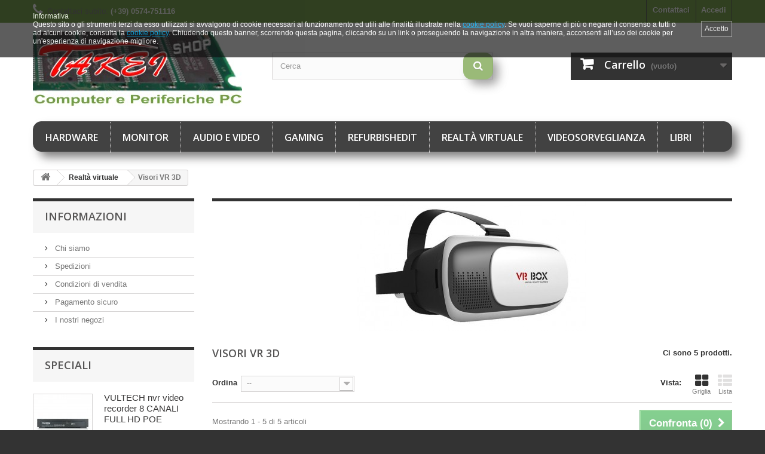

--- FILE ---
content_type: text/html; charset=utf-8
request_url: http://www.takeishop.it/72-visori-vr-3d
body_size: 13039
content:
<!DOCTYPE HTML>
<!--[if lt IE 7]> <html class="no-js lt-ie9 lt-ie8 lt-ie7" lang="it-it"><![endif]-->
<!--[if IE 7]><html class="no-js lt-ie9 lt-ie8 ie7" lang="it-it"><![endif]-->
<!--[if IE 8]><html class="no-js lt-ie9 ie8" lang="it-it"><![endif]-->
<!--[if gt IE 8]> <html class="no-js ie9" lang="it-it"><![endif]-->
<html lang="it-it">
	<head>
		<meta charset="utf-8" />
		<title>Visore VR 3D  - Takei Shop Computer</title>
					<meta name="description" content="Visore VR 3D per realtà virtuale" />
							<meta name="keywords" content="Visore VR,VR 3D,Realtà virtuale,visore per realtà virtuale" />
				<meta name="generator" content="PrestaShop" />
		<meta name="robots" content="index,follow" />
		<meta name="viewport" content="width=device-width, minimum-scale=0.25, maximum-scale=1.6, initial-scale=1.0" />
		<meta name="apple-mobile-web-app-capable" content="yes" />
		<link rel="icon" type="image/vnd.microsoft.icon" href="/img/favicon.ico?1530168325" />
		<link rel="shortcut icon" type="image/x-icon" href="/img/favicon.ico?1530168325" />
														<link rel="stylesheet" href="/themes/default-bootstrap/css/global.css" type="text/css" media="all" />
																<link rel="stylesheet" href="/themes/default-bootstrap/css/autoload/highdpi.css" type="text/css" media="all" />
																<link rel="stylesheet" href="/themes/default-bootstrap/css/autoload/responsive-tables.css" type="text/css" media="all" />
																<link rel="stylesheet" href="/themes/default-bootstrap/css/autoload/uniform.default.css" type="text/css" media="all" />
																<link rel="stylesheet" href="/js/jquery/plugins/fancybox/jquery.fancybox.css" type="text/css" media="all" />
																<link rel="stylesheet" href="/themes/default-bootstrap/css/product_list.css" type="text/css" media="all" />
																<link rel="stylesheet" href="/themes/default-bootstrap/css/category.css" type="text/css" media="all" />
																<link rel="stylesheet" href="/themes/default-bootstrap/css/scenes.css" type="text/css" media="all" />
																<link rel="stylesheet" href="/themes/default-bootstrap/css/modules/blockcart/blockcart.css" type="text/css" media="all" />
																<link rel="stylesheet" href="/js/jquery/plugins/bxslider/jquery.bxslider.css" type="text/css" media="all" />
																<link rel="stylesheet" href="/themes/default-bootstrap/css/modules/blockcategories/blockcategories.css" type="text/css" media="all" />
																<link rel="stylesheet" href="/themes/default-bootstrap/css/modules/blockcurrencies/blockcurrencies.css" type="text/css" media="all" />
																<link rel="stylesheet" href="/themes/default-bootstrap/css/modules/blocklanguages/blocklanguages.css" type="text/css" media="all" />
																<link rel="stylesheet" href="/themes/default-bootstrap/css/modules/blockcontact/blockcontact.css" type="text/css" media="all" />
																<link rel="stylesheet" href="/themes/default-bootstrap/css/modules/blockmyaccountfooter/blockmyaccount.css" type="text/css" media="all" />
																<link rel="stylesheet" href="/themes/default-bootstrap/css/modules/blocknewproducts/blocknewproducts.css" type="text/css" media="all" />
																<link rel="stylesheet" href="/themes/default-bootstrap/css/modules/blocksearch/blocksearch.css" type="text/css" media="all" />
																<link rel="stylesheet" href="/js/jquery/plugins/autocomplete/jquery.autocomplete.css" type="text/css" media="all" />
																<link rel="stylesheet" href="/themes/default-bootstrap/css/modules/blockspecials/blockspecials.css" type="text/css" media="all" />
																<link rel="stylesheet" href="/themes/default-bootstrap/css/modules/blocktags/blocktags.css" type="text/css" media="all" />
																<link rel="stylesheet" href="/themes/default-bootstrap/css/modules/blocktopmenu/css/blocktopmenu.css" type="text/css" media="all" />
																<link rel="stylesheet" href="/themes/default-bootstrap/css/modules/blocktopmenu/css/superfish-modified.css" type="text/css" media="all" />
																<link rel="stylesheet" href="/themes/default-bootstrap/css/modules/blockuserinfo/blockuserinfo.css" type="text/css" media="all" />
																<link rel="stylesheet" href="/themes/default-bootstrap/css/modules/blockviewed/blockviewed.css" type="text/css" media="all" />
																<link rel="stylesheet" href="/themes/default-bootstrap/css/modules/homefeatured/homefeatured.css" type="text/css" media="all" />
																<link rel="stylesheet" href="/modules/themeconfigurator/css/hooks.css" type="text/css" media="all" />
																<link rel="stylesheet" href="/modules/themeconfigurator/css/theme6.css" type="text/css" media="all" />
																<link rel="stylesheet" href="/modules/tnzcookie/views/css/front/tnzcookie.css" type="text/css" media="all" />
														<script type="text/javascript">
var CUSTOMIZE_TEXTFIELD = 1;
var FancyboxI18nClose = 'Chiudi';
var FancyboxI18nNext = 'Successivo';
var FancyboxI18nPrev = 'Precedente';
var ajax_allowed = true;
var ajaxsearch = true;
var baseDir = 'http://www.takeishop.it/';
var baseUri = 'http://www.takeishop.it/';
var blocksearch_type = 'top';
var comparator_max_item = 3;
var comparedProductsIds = [];
var contentOnly = false;
var currency = {"id":1,"name":"Euro","iso_code":"EUR","iso_code_num":"978","sign":"\u20ac","blank":"1","conversion_rate":"1.000000","deleted":"0","format":"2","decimals":"1","active":"1","prefix":"","suffix":" \u20ac","id_shop_list":null,"force_id":false};
var currencyBlank = 1;
var currencyFormat = 2;
var currencyRate = 1;
var currencySign = '€';
var customizationIdMessage = 'Personalizzazione n.';
var delete_txt = 'Elimina';
var displayList = false;
var freeProductTranslation = 'Gratuito!';
var freeShippingTranslation = 'Spedizione gratuita!';
var generated_date = 1769149658;
var hasDeliveryAddress = false;
var highDPI = false;
var id_lang = 1;
var img_dir = 'http://www.takeishop.it/themes/default-bootstrap/img/';
var instantsearch = false;
var isGuest = 0;
var isLogged = 0;
var isMobile = false;
var max_item = 'Non puoi aggiungere più di 3 prodotto/i alla comparazione';
var min_item = 'Si prega di selezionare almeno un prodotto';
var page_name = 'category';
var priceDisplayMethod = 0;
var priceDisplayPrecision = 2;
var quickView = true;
var removingLinkText = 'rimuovi questo prodotto dal mio carrello';
var request = 'http://www.takeishop.it/72-visori-vr-3d';
var roundMode = 2;
var search_url = 'http://www.takeishop.it/ricerca';
var static_token = '8e47b8e5d67474bd9bd329c7480a05e1';
var tnzcookie_accept_scroll = 1;
var tnzcookie_bannersize = 'big';
var tnzcookie_hide_ajax_url = 'http://www.takeishop.it/module/tnzcookie/hide';
var tnzcookie_html = '<html>\r\n    <head>\r\n        <meta charset=\"utf-8\">\r\n        <link rel=\"stylesheet\" href=\"/modules/tnzcookie/views/css/front/iframe.css\" />\r\n        <style>\r\n                        \r\n            a.fancybox {color: #00a8e9;}\r\n            \r\n                                    \r\n            a.fancybox:hover {color: #00cdfb;}\r\n            \r\n                    <\/style>\r\n    <\/head>\r\n    <body>\r\n    <div id=\"wrapper\" class=\"container\">\r\n        <div class=\"tnzcookie_container dark big\">\r\n            <section class=\"row-fluid cookie-notification\">\r\n                <div class=\"containerCentered\">\r\n                    <div class=\"\">\r\n                       <p>Informativa<\/p>\r\n<p>Questo sito o gli strumenti terzi da esso utilizzati si avvalgono di cookie necessari al funzionamento ed utili alle finalità illustrate nella <a class=\"fancybox iubenda\" href=\"https://www.iubenda.com/privacy-policy/42631322/cookie-policy\" target=\"_top\" title=\"Leggi di pi&ugrave;\">cookie policy<\/a>. Se vuoi saperne di più o negare il consenso a tutti o ad alcuni cookie, consulta la <a class=\"fancybox iubenda\" href=\"https://www.iubenda.com/privacy-policy/42631322/cookie-policy\" target=\"_top\" title=\"Leggi di pi&ugrave;\">cookie policy<\/a>. Chiudendo questo banner, scorrendo questa pagina, cliccando su un link o proseguendo la navigazione in altra maniera, acconsenti all’uso dei cookie per un\'esperienza di navigazione migliore.<\/p>\r\n                    <\/div>\r\n                <\/div>\r\n            <\/section>\r\n                            <a id=\"tnzcookieclosebutton\" href=\"#\" class=\"tnzcookie_close text-btn\" title=\"Capito\">\r\n                                            Accetto\r\n                                    <\/a>\r\n                    <\/div>\r\n    <\/div>\r\n    <\/body>\r\n<\/html>\r\n';
var tnzcookie_mainstyle = 'dark';
var tnzcookie_position = 'top';
var tnzcookie_scroll = true;
var toBeDetermined = 'Da determinare';
var token = '469fbac38ef52124a321582b040b1538';
var usingSecureMode = false;
</script>

						<script type="text/javascript" src="/js/jquery/jquery-1.11.0.min.js"></script>
						<script type="text/javascript" src="/js/jquery/jquery-migrate-1.2.1.min.js"></script>
						<script type="text/javascript" src="/js/jquery/plugins/jquery.easing.js"></script>
						<script type="text/javascript" src="/js/tools.js"></script>
						<script type="text/javascript" src="/themes/default-bootstrap/js/global.js"></script>
						<script type="text/javascript" src="/themes/default-bootstrap/js/autoload/10-bootstrap.min.js"></script>
						<script type="text/javascript" src="/themes/default-bootstrap/js/autoload/15-jquery.total-storage.min.js"></script>
						<script type="text/javascript" src="/themes/default-bootstrap/js/autoload/15-jquery.uniform-modified.js"></script>
						<script type="text/javascript" src="/js/jquery/plugins/fancybox/jquery.fancybox.js"></script>
						<script type="text/javascript" src="/themes/default-bootstrap/js/products-comparison.js"></script>
						<script type="text/javascript" src="/themes/default-bootstrap/js/category.js"></script>
						<script type="text/javascript" src="/themes/default-bootstrap/js/modules/blockcart/ajax-cart.js"></script>
						<script type="text/javascript" src="/js/jquery/plugins/jquery.scrollTo.js"></script>
						<script type="text/javascript" src="/js/jquery/plugins/jquery.serialScroll.js"></script>
						<script type="text/javascript" src="/js/jquery/plugins/bxslider/jquery.bxslider.js"></script>
						<script type="text/javascript" src="/themes/default-bootstrap/js/tools/treeManagement.js"></script>
						<script type="text/javascript" src="/js/jquery/plugins/autocomplete/jquery.autocomplete.js"></script>
						<script type="text/javascript" src="/themes/default-bootstrap/js/modules/blocksearch/blocksearch.js"></script>
						<script type="text/javascript" src="/themes/default-bootstrap/js/modules/blocktopmenu/js/hoverIntent.js"></script>
						<script type="text/javascript" src="/themes/default-bootstrap/js/modules/blocktopmenu/js/superfish-modified.js"></script>
						<script type="text/javascript" src="/themes/default-bootstrap/js/modules/blocktopmenu/js/blocktopmenu.js"></script>
						<script type="text/javascript" src="/modules/advancedpopupcreator/views/js/apc_functions_front.js"></script>
						<script type="text/javascript" src="/modules/tnzcookie/views/js/front/tnzcookie.js"></script>
							
<script type="text/javascript">
    var apc_link = "http://www.takeishop.it/module/advancedpopupcreator/popup?getPopup=1";
    var apc_controller = "category";
    var apc_token = "8e47b8e5d67474bd9bd329c7480a05e1";
    var apc_id_product = "0";
    var apc_id_category = "72";
    var apc_id_supplier = "0";
    var apc_id_manufacturer = "0";
    var apc_id_cms = "0";
    var apc_data = '&token=' + apc_token + '&id_product=' + apc_id_product + '&id_category=' + apc_id_category + '&id_supplier=' + apc_id_supplier + '&id_manufacturer=' + apc_id_manufacturer + '&id_cms=' + apc_id_cms + '&responsiveWidth=' + window.innerWidth + '&fromController=' + apc_controller;
</script>

<div id="apc_content"></div>

		<link rel="stylesheet" href="//fonts.googleapis.com/css?family=Open+Sans:300,600&amp;subset=latin,latin-ext" type="text/css" media="all" />
		<!--[if IE 8]>
		<script src="https://oss.maxcdn.com/libs/html5shiv/3.7.0/html5shiv.js"></script>
		<script src="https://oss.maxcdn.com/libs/respond.js/1.3.0/respond.min.js"></script>
		<![endif]-->
	</head>
	<body id="category" class="category category-72 category-visori-vr-3d show-left-column hide-right-column lang_it">
					<div id="page">
			<div class="header-container">
				<header id="header">
																										<div class="nav">
							<div class="container">
								<div class="row">
									<nav><!-- Block user information module NAV  -->
<div class="header_user_info">
			<a class="login" href="http://www.takeishop.it/account" rel="nofollow" title="Accedi al tuo account cliente">
			Accedi
		</a>
	</div>
<!-- /Block usmodule NAV -->
<!-- Block languages module -->
<!-- /Block languages module -->
<div id="contact-link" >
	<a href="http://www.takeishop.it/contattaci" title="Contattaci">Contattaci</a>
</div>
	<span class="shop-phone">
		<i class="icon-phone"></i>Contattaci subito: <strong>(+39) 0574-751116</strong>
	</span>
</nav>
								</div>
							</div>
						</div>
										<div>
						<div class="container">
							<div class="row">
								<div id="header_logo">
									<a href="http://www.takeishop.it/" title="Takei Shop Computer">
										<img class="logo img-responsive" src="http://www.takeishop.it/img/takei-shop-computer-logo-1471948488.jpg" alt="Takei Shop Computer" width="350" height="125"/>
									</a>
								</div>
								<!-- Block search module TOP -->
<div id="search_block_top" class="col-sm-4 clearfix">
	<form id="searchbox" method="get" action="//www.takeishop.it/ricerca" >
		<input type="hidden" name="controller" value="search" />
		<input type="hidden" name="orderby" value="position" />
		<input type="hidden" name="orderway" value="desc" />
		<input class="search_query form-control" type="text" id="search_query_top" name="search_query" placeholder="Cerca" value="" />
		<button type="submit" name="submit_search" class="btn btn-default button-search">
			<span>Cerca</span>
		</button>
	</form>
</div>
<!-- /Block search module TOP --><!-- MODULE Block cart -->
<div class="col-sm-4 clearfix">
	<div class="shopping_cart">
		<a href="http://www.takeishop.it/ordine" title="Vedi il mio carrello" rel="nofollow">
			<b>Carrello</b>
			<span class="ajax_cart_quantity unvisible">0</span>
			<span class="ajax_cart_product_txt unvisible">Prodotto</span>
			<span class="ajax_cart_product_txt_s unvisible">Prodotti</span>
			<span class="ajax_cart_total unvisible">
							</span>
			<span class="ajax_cart_no_product">(vuoto)</span>
					</a>
					<div class="cart_block block exclusive">
				<div class="block_content">
					<!-- block list of products -->
					<div class="cart_block_list">
												<p class="cart_block_no_products">
							Nessun prodotto
						</p>
																		<div class="cart-prices">
							<div class="cart-prices-line first-line">
								<span class="price cart_block_shipping_cost ajax_cart_shipping_cost unvisible">
																			 Da determinare																	</span>
								<span class="unvisible">
									Spedizione
								</span>
							</div>
																					<div class="cart-prices-line last-line">
								<span class="price cart_block_total ajax_block_cart_total">0,00 €</span>
								<span>Totale</span>
							</div>
													</div>
						<p class="cart-buttons">
							<a id="button_order_cart" class="btn btn-default button button-small" href="http://www.takeishop.it/ordine" title="Pagamento" rel="nofollow">
								<span>
									Pagamento<i class="icon-chevron-right right"></i>
								</span>
							</a>
						</p>
					</div>
				</div>
			</div><!-- .cart_block -->
			</div>
</div>

	<div id="layer_cart">
		<div class="clearfix">
			<div class="layer_cart_product col-xs-12 col-md-6">
				<span class="cross" title="Chiudi finestra"></span>
				<span class="title">
					<i class="icon-check"></i>Prodotto aggiunto al tuo carrello
				</span>
				<div class="product-image-container layer_cart_img">
				</div>
				<div class="layer_cart_product_info">
					<span id="layer_cart_product_title" class="product-name"></span>
					<span id="layer_cart_product_attributes"></span>
					<div>
						<strong class="dark">Quantità</strong>
						<span id="layer_cart_product_quantity"></span>
					</div>
					<div>
						<strong class="dark">Totale</strong>
						<span id="layer_cart_product_price"></span>
					</div>
				</div>
			</div>
			<div class="layer_cart_cart col-xs-12 col-md-6">
				<span class="title">
					<!-- Plural Case [both cases are needed because page may be updated in Javascript] -->
					<span class="ajax_cart_product_txt_s  unvisible">
						Ci sono <span class="ajax_cart_quantity">0</span> articoli nel tuo carrello.
					</span>
					<!-- Singular Case [both cases are needed because page may be updated in Javascript] -->
					<span class="ajax_cart_product_txt ">
						Il tuo carrello contiene un oggetto.
					</span>
				</span>
				<div class="layer_cart_row">
					<strong class="dark">
						Totale prodotti
											</strong>
					<span class="ajax_block_products_total">
											</span>
				</div>

								<div class="layer_cart_row">
					<strong class="dark unvisible">
						Totale spedizione&nbsp;					</strong>
					<span class="ajax_cart_shipping_cost unvisible">
													 Da determinare											</span>
				</div>
								<div class="layer_cart_row">
					<strong class="dark">
						Totale
											</strong>
					<span class="ajax_block_cart_total">
											</span>
				</div>
				<div class="button-container">
					<span class="continue btn btn-default button exclusive-medium" title="Continua lo shopping">
						<span>
							<i class="icon-chevron-left left"></i>Continua lo shopping
						</span>
					</span>
					<a class="btn btn-default button button-medium"	href="http://www.takeishop.it/ordine" title="Procedi con il checkout" rel="nofollow">
						<span>
							Procedi con il checkout<i class="icon-chevron-right right"></i>
						</span>
					</a>
				</div>
			</div>
		</div>
		<div class="crossseling"></div>
	</div> <!-- #layer_cart -->
	<div class="layer_cart_overlay"></div>

<!-- /MODULE Block cart -->
	<!-- Menu -->
	<div id="block_top_menu" class="sf-contener clearfix col-lg-12">
		<div class="cat-title">Menù</div>
		<ul class="sf-menu clearfix menu-content">
			<li><a href="http://www.takeishop.it/20-hardware" title="Hardware">Hardware</a><ul><li><a href="http://www.takeishop.it/22-case-e-accessori" title="Case e accessori">Case e accessori</a><ul><li><a href="http://www.takeishop.it/23-alimentatori" title="Alimentatori">Alimentatori</a></li><li><a href="http://www.takeishop.it/24-case" title="Case">Case</a></li></ul></li><li><a href="http://www.takeishop.it/56-processori" title="Processori">Processori</a><ul><li><a href="http://www.takeishop.it/57-processori-intel" title="Processori Intel">Processori Intel</a></li></ul></li><li><a href="http://www.takeishop.it/25-memorie" title="Memorie">Memorie</a><ul><li><a href="http://www.takeishop.it/58-ddr3" title="Ddr3">Ddr3</a></li><li><a href="http://www.takeishop.it/59-ddr4" title="Ddr4">Ddr4</a></li><li><a href="http://www.takeishop.it/55-memorie-vintage" title="Memorie vintage">Memorie vintage</a><ul><li><a href="http://www.takeishop.it/26-ddr" title="DDR">DDR</a></li><li><a href="http://www.takeishop.it/27-sdram" title="SDRAM">SDRAM</a></li><li><a href="http://www.takeishop.it/29-sdram-registred" title="SDRAM REGISTRED">SDRAM REGISTRED</a></li><li><a href="http://www.takeishop.it/30-sodimm" title="SODIMM">SODIMM</a></li></ul></li></ul></li><li><a href="http://www.takeishop.it/32-modding" title="Modding">Modding</a><ul><li><a href="http://www.takeishop.it/33-neon" title="Neon">Neon</a></li></ul></li><li><a href="http://www.takeishop.it/15-mouse-e-tastiere" title="Mouse e Tastiere">Mouse e Tastiere</a><ul><li><a href="http://www.takeishop.it/18-tastiere-" title="Tastiere">Tastiere</a></li><li><a href="http://www.takeishop.it/17-mouse" title="Mouse">Mouse</a></li><li><a href="http://www.takeishop.it/60-kit-tastiere-e-mouse" title="Kit Tastiere e Mouse">Kit Tastiere e Mouse</a></li></ul></li><li><a href="http://www.takeishop.it/61-schede-video" title="Schede video">Schede video</a><ul><li><a href="http://www.takeishop.it/62-schede-video-nvidia" title="Schede video NVIDIA">Schede video NVIDIA</a></li><li><a href="http://www.takeishop.it/63-schede-video-amd" title="Schede video AMD">Schede video AMD</a></li></ul></li><li><a href="http://www.takeishop.it/64-schede-madri" title="Schede madri">Schede madri</a><ul><li><a href="http://www.takeishop.it/65-schede-madri-intel" title="Schede madri Intel">Schede madri Intel</a></li></ul></li><li><a href="http://www.takeishop.it/49-cavi-e-connettori" title="Cavi e connettori">Cavi e connettori</a><ul><li><a href="http://www.takeishop.it/71-cavi" title="Cavi">Cavi</a></li></ul></li><li><a href="http://www.takeishop.it/85-ventole-e-dissipatori" title="Ventole e Dissipatori">Ventole e Dissipatori</a><ul><li><a href="http://www.takeishop.it/86-ventole-e-dissipatori" title="Ventole e Dissipatori">Ventole e Dissipatori</a></li></ul></li></ul></li><li><a href="http://www.takeishop.it/12-monitoR" title="Monitor">Monitor</a><ul><li><a href="http://www.takeishop.it/36-lcd" title="LCD">LCD</a></li><li><a href="http://www.takeishop.it/37-crt" title="CRT">CRT</a></li></ul></li><li><a href="http://www.takeishop.it/53-audio-e-video" title="Audio e Video">Audio e Video</a><ul><li><a href="http://www.takeishop.it/10-casse" title="Casse">Casse</a><ul><li><a href="http://www.takeishop.it/67-casse" title="Casse">Casse</a></li></ul></li><li><a href="http://www.takeishop.it/47-sistemi-hi-fi" title="Sistemi Hi-Fi">Sistemi Hi-Fi</a><ul><li><a href="http://www.takeishop.it/48-lettore-cd-mp3" title="Lettore cd mp3">Lettore cd mp3</a></li></ul></li><li><a href="http://www.takeishop.it/87-cuffie" title="Cuffie">Cuffie</a><ul><li><a href="http://www.takeishop.it/90-cuffie" title="Cuffie">Cuffie</a></li></ul></li></ul></li><li><a href="http://www.takeishop.it/38-gaming" title="Gaming">Gaming</a><ul><li><a href="http://www.takeishop.it/73-hardware" title="Hardware">Hardware</a><ul><li><a href="http://www.takeishop.it/79-alimentatori" title="Alimentatori">Alimentatori</a></li><li><a href="http://www.takeishop.it/76-case" title="Case">Case</a></li><li><a href="http://www.takeishop.it/80-memorie" title="Memorie">Memorie</a></li><li><a href="http://www.takeishop.it/75-processori" title="Processori">Processori</a></li><li><a href="http://www.takeishop.it/81-schede-madri" title="Schede madri">Schede madri</a></li><li><a href="http://www.takeishop.it/77-schede-video" title="Schede video">Schede video</a></li><li><a href="http://www.takeishop.it/78-tastiere-e-mouse" title="Tastiere e Mouse">Tastiere e Mouse</a></li><li><a href="http://www.takeishop.it/84-ventole-e-dissipatori" title="Ventole e Dissipatori">Ventole e Dissipatori</a></li></ul></li><li><a href="http://www.takeishop.it/88-audio-e-video" title="Audio e Video">Audio e Video</a><ul><li><a href="http://www.takeishop.it/89-cuffie-gaming" title="Cuffie Gaming">Cuffie Gaming</a></li></ul></li><li><a href="http://www.takeishop.it/74-giochi" title="Giochi">Giochi</a><ul><li><a href="http://www.takeishop.it/40-giochi-nintendo-ds" title="Giochi Nintendo DS">Giochi Nintendo DS</a></li><li><a href="http://www.takeishop.it/41-giochi-playstation-3" title="Giochi PlayStation 3">Giochi PlayStation 3</a></li><li><a href="http://www.takeishop.it/42-giochi-xbox-360" title="Giochi Xbox 360">Giochi Xbox 360</a></li><li><a href="http://www.takeishop.it/43-giochi-xbox-" title="Giochi Xbox">Giochi Xbox</a></li><li><a href="http://www.takeishop.it/39-giochi-pc" title="Giochi PC">Giochi PC</a></li></ul></li></ul></li><li><a href="http://www.takeishop.it/83-refurbishedit" title="Refurbishedit">Refurbishedit</a></li><li><a href="http://www.takeishop.it/70-realta-virtuale" title="Realtà virtuale">Realtà virtuale</a><ul><li class="sfHoverForce"><a href="http://www.takeishop.it/72-visori-vr-3d" title="Visori VR 3D">Visori VR 3D</a></li></ul></li><li><a href="http://www.takeishop.it/52-videosorveglianza" title="Videosorveglianza">Videosorveglianza</a><ul><li><a href="http://www.takeishop.it/68-nvr" title="Nvr">Nvr</a></li><li><a href="http://www.takeishop.it/69-telecamere" title="Telecamere">Telecamere</a></li></ul></li><li><a href="http://www.takeishop.it/34-libri" title="Libri">Libri</a><ul><li><a href="http://www.takeishop.it/82-libri" title="LIBRI">LIBRI</a></li></ul></li>
					</ul>
	</div>
	<!--/ Menu -->
							</div>
						</div>
					</div>
				</header>
			</div>
			<div class="columns-container">
				<div id="columns" class="container">
											
<!-- Breadcrumb -->
<div class="breadcrumb clearfix">
	<a class="home" href="http://www.takeishop.it/" title="Torna alla Home"><i class="icon-home"></i></a>
			<span class="navigation-pipe">&gt;</span>
					<span class="navigation_page"><span itemscope itemtype="http://data-vocabulary.org/Breadcrumb"><a itemprop="url" href="http://www.takeishop.it/70-realta-virtuale" title="Realt&agrave; virtuale" ><span itemprop="title">Realt&agrave; virtuale</span></a></span><span class="navigation-pipe">></span>Visori VR 3D</span>
			</div>
<!-- /Breadcrumb -->

										<div id="slider_row" class="row">
																	</div>
					<div class="row">
												<div id="left_column" class="column col-xs-12 col-sm-3">	<!-- Block CMS module -->
			<section id="informations_block_left_1" class="block informations_block_left">
			<p class="title_block">
				<a href="http://www.takeishop.it/content/category/1-home">
					Informazioni				</a>
			</p>
			<div class="block_content list-block">
				<ul>
																							<li>
								<a href="http://www.takeishop.it/content/4-chi-siamo" title="Chi siamo">
									Chi siamo
								</a>
							</li>
																								<li>
								<a href="http://www.takeishop.it/content/1-consegna" title="Spedizioni">
									Spedizioni
								</a>
							</li>
																								<li>
								<a href="http://www.takeishop.it/content/3-termini-e-condizioni-di-uso" title="Condizioni di vendita">
									Condizioni di vendita
								</a>
							</li>
																								<li>
								<a href="http://www.takeishop.it/content/5-pagamento-sicuro" title="Pagamento sicuro">
									Pagamento sicuro
								</a>
							</li>
																						<li>
							<a href="http://www.takeishop.it/negozi" title="I nostri negozi">
								I nostri negozi
							</a>
						</li>
									</ul>
			</div>
		</section>
		<!-- /Block CMS module -->
<!-- MODULE Block specials -->
<div id="special_block_right" class="block">
	<p class="title_block">
        <a href="http://www.takeishop.it/offerte" title="Speciali">
            Speciali
        </a>
    </p>
	<div class="block_content products-block">
    		<ul>
        	<li class="clearfix">
            	<a class="products-block-image" href="http://www.takeishop.it/nvr/257-vultech-nvr-video-recorder-8-canali-full-hd-poe.html">
                    <img 
                    class="replace-2x img-responsive" 
                    src="http://www.takeishop.it/224-small_default/vultech-nvr-video-recorder-8-canali-full-hd-poe.jpg" 
                    alt="VULTECH nvr video recorder 8 CANALI FULL HD POE" 
                    title="VULTECH nvr video recorder 8 CANALI FULL HD POE" />
                </a>
                <div class="product-content">
                	<h5>
                        <a class="product-name" href="http://www.takeishop.it/nvr/257-vultech-nvr-video-recorder-8-canali-full-hd-poe.html" title="VULTECH nvr video recorder 8 CANALI FULL HD POE">
                            VULTECH nvr video recorder 8 CANALI FULL HD POE
                        </a>
                    </h5>
                                        	<p class="product-description">
                            VULTECH nvr video recorder 8 CANALI...
                        </p>
                                        <div class="price-box">
                    	                        	<span class="price special-price">
                                                                    252,00 €                            </span>
                                                                                                                                 <span class="price-percent-reduction">-10%</span>
                                                                                         <span class="old-price">
                                                                    280,00 €                            </span>
                            
                                            </div>
                </div>
            </li>
		</ul>
		<div>
			<a 
            class="btn btn-default button button-small" 
            href="http://www.takeishop.it/offerte" 
            title="Tutte le offerte speciali">
                <span>Tutte le offerte speciali<i class="icon-chevron-right right"></i></span>
            </a>
		</div>
    	</div>
</div>
<!-- /MODULE Block specials -->
</div>
																		<div id="center_column" class="center_column col-xs-12 col-sm-9">
	

	    				<div class="content_scene_cat">
            	                     <!-- Category image -->
                    <div class="content_scene_cat_bg" style="background:url(http://www.takeishop.it/c/72-category_default/visori-vr-3d.jpg) right center no-repeat; background-size:cover; min-height:217px;">
                                             </div>
                              </div>
				<h1 class="page-heading product-listing"><span class="cat-name">Visori VR 3D&nbsp;</span><span class="heading-counter">Ci sono 5 prodotti.</span>
</h1>
							<div class="content_sortPagiBar clearfix">
            	<div class="sortPagiBar clearfix">
            		<ul class="display hidden-xs">
	<li class="display-title">Vista:</li>
    <li id="grid"><a rel="nofollow" href="#" title="Griglia"><i class="icon-th-large"></i>Griglia</a></li>
    <li id="list"><a rel="nofollow" href="#" title="Lista"><i class="icon-th-list"></i>Lista</a></li>
</ul>

<form id="productsSortForm" action="http://www.takeishop.it/72-visori-vr-3d" class="productsSortForm">
	<div class="select selector1">
		<label for="selectProductSort">Ordina</label>
		<select id="selectProductSort" class="selectProductSort form-control">
			<option value="position:asc" selected="selected">--</option>
							<option value="price:asc">Prezzo: dal pi&ugrave; basso</option>
				<option value="price:desc">Prezzo: dal pi&ugrave; caro</option>
						<option value="name:asc">Nome del prodotto: dalla A alla Z</option>
			<option value="name:desc">Nome del prodotto: dalla Z alla A</option>
							<option value="quantity:desc">In magazzino</option>
						<option value="reference:asc">Riferimento: dal pi&ugrave; basso</option>
			<option value="reference:desc">Riferimento: dal pi&ugrave; alto</option>
		</select>
	</div>
</form>
<!-- /Sort products -->
			
	
                								<!-- nbr product/page -->
		<!-- /nbr product/page -->

				</div>
                <div class="top-pagination-content clearfix">
                		<form method="post" action="http://www.takeishop.it/confronto-prodotti" class="compare-form">
		<button type="submit" class="btn btn-default button button-medium bt_compare bt_compare" disabled="disabled">
			<span>Confronta (<strong class="total-compare-val">0</strong>)<i class="icon-chevron-right right"></i></span>
		</button>
		<input type="hidden" name="compare_product_count" class="compare_product_count" value="0" />
		<input type="hidden" name="compare_product_list" class="compare_product_list" value="" />
	</form>
			
		
		
		
	
					
	
												<!-- Pagination -->
	<div id="pagination" class="pagination clearfix">
	    			</div>
    <div class="product-count">
    	        	                        	                        	Mostrando 1 - 5 di 5 articoli
		    </div>
	<!-- /Pagination -->

                </div>
			</div>
				
									
		
	
	<!-- Products list -->
	<ul class="product_list grid row">
			
		
		
								<li class="ajax_block_product col-xs-12 col-sm-6 col-md-4 first-in-line first-item-of-tablet-line first-item-of-mobile-line">
			<div class="product-container" itemscope itemtype="https://schema.org/Product">
				<div class="left-block">
					<div class="product-image-container">
						<a class="product_img_link" href="http://www.takeishop.it/visori-vr-3d/258-visore-3d-vr-colorcross008d.html" title="VR BOX visore VR 3D" itemprop="url">
							<img class="replace-2x img-responsive" src="http://www.takeishop.it/228-home_default/visore-3d-vr-colorcross008d.jpg" alt="Visore 3D VR COLORCROSS008D" title="Visore 3D VR COLORCROSS008D"  width="250" height="250" itemprop="image" />
						</a>
													<div class="quick-view-wrapper-mobile">
							<a class="quick-view-mobile" href="http://www.takeishop.it/visori-vr-3d/258-visore-3d-vr-colorcross008d.html" rel="http://www.takeishop.it/visori-vr-3d/258-visore-3d-vr-colorcross008d.html">
								<i class="icon-eye-open"></i>
							</a>
						</div>
						<a class="quick-view" href="http://www.takeishop.it/visori-vr-3d/258-visore-3d-vr-colorcross008d.html" rel="http://www.takeishop.it/visori-vr-3d/258-visore-3d-vr-colorcross008d.html">
							<span>Anteprima</span>
						</a>
																			<div class="content_price" itemprop="offers" itemscope itemtype="https://schema.org/Offer">
																	<span itemprop="price" class="price product-price">
										
										35,00 €									</span>
									<meta itemprop="priceCurrency" content="EUR" />
																												<span class="unvisible">
																								<link itemprop="availability" href="https://schema.org/InStock" />Disponibile																					</span>
																		
									
															</div>
																							</div>
										
				</div>
				<div class="right-block">
					<h5 itemprop="name">
												<a class="product-name" href="http://www.takeishop.it/visori-vr-3d/258-visore-3d-vr-colorcross008d.html" title="VR BOX visore VR 3D" itemprop="url" >
							VR BOX visore VR 3D
						</a>
					</h5>
															<p class="product-desc" itemprop="description">
						Visore 3D VR BOX per smartphone
					</p>
										<div class="content_price">
													
							<span class="price product-price">
								35,00 €							</span>
														
							
							
											</div>
										<div class="button-container">
																													<a class="button ajax_add_to_cart_button btn btn-default" href="http://www.takeishop.it/carrello?add=1&amp;id_product=258&amp;token=8e47b8e5d67474bd9bd329c7480a05e1" rel="nofollow" title="Aggiungi al carrello" data-id-product-attribute="0" data-id-product="258" data-minimal_quantity="1">
									<span>Aggiungi al carrello</span>
								</a>
																			<a class="button lnk_view btn btn-default" href="http://www.takeishop.it/visori-vr-3d/258-visore-3d-vr-colorcross008d.html" title="Vedi">
							<span>Pi&ugrave;</span>
						</a>
					</div>
											<div class="color-list-container"></div>
										<div class="product-flags">
																														</div>
																		<span class="availability">
																	<span class=" label-success">
										Disponibile									</span>
															</span>
															</div>
									<div class="functional-buttons clearfix">
						
													<div class="compare">
								<a class="add_to_compare" href="http://www.takeishop.it/visori-vr-3d/258-visore-3d-vr-colorcross008d.html" data-id-product="258">Aggiungi al comparatore</a>
							</div>
											</div>
							</div><!-- .product-container> -->
		</li>
			
		
		
								<li class="ajax_block_product col-xs-12 col-sm-6 col-md-4 last-item-of-tablet-line">
			<div class="product-container" itemscope itemtype="https://schema.org/Product">
				<div class="left-block">
					<div class="product-image-container">
						<a class="product_img_link" href="http://www.takeishop.it/visori-vr-3d/259-shinecon-visore-vr-3d.html" title="SHINECON visore VR 3D" itemprop="url">
							<img class="replace-2x img-responsive" src="http://www.takeishop.it/234-home_default/shinecon-visore-vr-3d.jpg" alt="SHINECON visore VR 3D" title="SHINECON visore VR 3D"  width="250" height="250" itemprop="image" />
						</a>
													<div class="quick-view-wrapper-mobile">
							<a class="quick-view-mobile" href="http://www.takeishop.it/visori-vr-3d/259-shinecon-visore-vr-3d.html" rel="http://www.takeishop.it/visori-vr-3d/259-shinecon-visore-vr-3d.html">
								<i class="icon-eye-open"></i>
							</a>
						</div>
						<a class="quick-view" href="http://www.takeishop.it/visori-vr-3d/259-shinecon-visore-vr-3d.html" rel="http://www.takeishop.it/visori-vr-3d/259-shinecon-visore-vr-3d.html">
							<span>Anteprima</span>
						</a>
																			<div class="content_price" itemprop="offers" itemscope itemtype="https://schema.org/Offer">
																	<span itemprop="price" class="price product-price">
										
										45,00 €									</span>
									<meta itemprop="priceCurrency" content="EUR" />
																												<span class="unvisible">
																								<link itemprop="availability" href="https://schema.org/InStock" />Disponibile																					</span>
																		
									
															</div>
																							</div>
										
				</div>
				<div class="right-block">
					<h5 itemprop="name">
												<a class="product-name" href="http://www.takeishop.it/visori-vr-3d/259-shinecon-visore-vr-3d.html" title="SHINECON visore VR 3D" itemprop="url" >
							SHINECON visore VR 3D
						</a>
					</h5>
															<p class="product-desc" itemprop="description">
						Visore VR 3D SHINECON visore VR 3D compatibile con smartphone 3.5-6 pollici
					</p>
										<div class="content_price">
													
							<span class="price product-price">
								45,00 €							</span>
														
							
							
											</div>
										<div class="button-container">
																													<a class="button ajax_add_to_cart_button btn btn-default" href="http://www.takeishop.it/carrello?add=1&amp;id_product=259&amp;token=8e47b8e5d67474bd9bd329c7480a05e1" rel="nofollow" title="Aggiungi al carrello" data-id-product-attribute="0" data-id-product="259" data-minimal_quantity="1">
									<span>Aggiungi al carrello</span>
								</a>
																			<a class="button lnk_view btn btn-default" href="http://www.takeishop.it/visori-vr-3d/259-shinecon-visore-vr-3d.html" title="Vedi">
							<span>Pi&ugrave;</span>
						</a>
					</div>
											<div class="color-list-container"></div>
										<div class="product-flags">
																														</div>
																		<span class="availability">
																	<span class=" label-success">
										Disponibile									</span>
															</span>
															</div>
									<div class="functional-buttons clearfix">
						
													<div class="compare">
								<a class="add_to_compare" href="http://www.takeishop.it/visori-vr-3d/259-shinecon-visore-vr-3d.html" data-id-product="259">Aggiungi al comparatore</a>
							</div>
											</div>
							</div><!-- .product-container> -->
		</li>
			
		
		
								<li class="ajax_block_product col-xs-12 col-sm-6 col-md-4 last-in-line first-item-of-tablet-line last-item-of-mobile-line">
			<div class="product-container" itemscope itemtype="https://schema.org/Product">
				<div class="left-block">
					<div class="product-image-container">
						<a class="product_img_link" href="http://www.takeishop.it/visori-vr-3d/260-009a-visore-vr-3d.html" title="COLORCROSS009A visore VR 3D" itemprop="url">
							<img class="replace-2x img-responsive" src="http://www.takeishop.it/235-home_default/009a-visore-vr-3d.jpg" alt="009A visore VR 3D" title="009A visore VR 3D"  width="250" height="250" itemprop="image" />
						</a>
													<div class="quick-view-wrapper-mobile">
							<a class="quick-view-mobile" href="http://www.takeishop.it/visori-vr-3d/260-009a-visore-vr-3d.html" rel="http://www.takeishop.it/visori-vr-3d/260-009a-visore-vr-3d.html">
								<i class="icon-eye-open"></i>
							</a>
						</div>
						<a class="quick-view" href="http://www.takeishop.it/visori-vr-3d/260-009a-visore-vr-3d.html" rel="http://www.takeishop.it/visori-vr-3d/260-009a-visore-vr-3d.html">
							<span>Anteprima</span>
						</a>
																			<div class="content_price" itemprop="offers" itemscope itemtype="https://schema.org/Offer">
																	<span itemprop="price" class="price product-price">
										
										35,00 €									</span>
									<meta itemprop="priceCurrency" content="EUR" />
																												<span class="unvisible">
																								<link itemprop="availability" href="https://schema.org/InStock" />Disponibile																					</span>
																		
									
															</div>
																							</div>
										
				</div>
				<div class="right-block">
					<h5 itemprop="name">
												<a class="product-name" href="http://www.takeishop.it/visori-vr-3d/260-009a-visore-vr-3d.html" title="COLORCROSS009A visore VR 3D" itemprop="url" >
							COLORCROSS009A visore VR 3D
						</a>
					</h5>
															<p class="product-desc" itemprop="description">
						Visore VR 3D COLORCROSS009A compatibile con smartphone 3.5-6 pollici
					</p>
										<div class="content_price">
													
							<span class="price product-price">
								35,00 €							</span>
														
							
							
											</div>
										<div class="button-container">
																													<a class="button ajax_add_to_cart_button btn btn-default" href="http://www.takeishop.it/carrello?add=1&amp;id_product=260&amp;token=8e47b8e5d67474bd9bd329c7480a05e1" rel="nofollow" title="Aggiungi al carrello" data-id-product-attribute="0" data-id-product="260" data-minimal_quantity="1">
									<span>Aggiungi al carrello</span>
								</a>
																			<a class="button lnk_view btn btn-default" href="http://www.takeishop.it/visori-vr-3d/260-009a-visore-vr-3d.html" title="Vedi">
							<span>Pi&ugrave;</span>
						</a>
					</div>
											<div class="color-list-container"></div>
										<div class="product-flags">
																														</div>
																		<span class="availability">
																	<span class=" label-success">
										Disponibile									</span>
															</span>
															</div>
									<div class="functional-buttons clearfix">
						
													<div class="compare">
								<a class="add_to_compare" href="http://www.takeishop.it/visori-vr-3d/260-009a-visore-vr-3d.html" data-id-product="260">Aggiungi al comparatore</a>
							</div>
											</div>
							</div><!-- .product-container> -->
		</li>
			
		
		
								<li class="ajax_block_product col-xs-12 col-sm-6 col-md-4 first-in-line last-line last-item-of-tablet-line first-item-of-mobile-line last-mobile-line">
			<div class="product-container" itemscope itemtype="https://schema.org/Product">
				<div class="left-block">
					<div class="product-image-container">
						<a class="product_img_link" href="http://www.takeishop.it/visori-vr-3d/261-colorcross012c-visore-vr-3d.html" title="COLORCROSS012C visore VR 3D" itemprop="url">
							<img class="replace-2x img-responsive" src="http://www.takeishop.it/238-home_default/colorcross012c-visore-vr-3d.jpg" alt="COLORCROSS012C visore VR 3D" title="COLORCROSS012C visore VR 3D"  width="250" height="250" itemprop="image" />
						</a>
													<div class="quick-view-wrapper-mobile">
							<a class="quick-view-mobile" href="http://www.takeishop.it/visori-vr-3d/261-colorcross012c-visore-vr-3d.html" rel="http://www.takeishop.it/visori-vr-3d/261-colorcross012c-visore-vr-3d.html">
								<i class="icon-eye-open"></i>
							</a>
						</div>
						<a class="quick-view" href="http://www.takeishop.it/visori-vr-3d/261-colorcross012c-visore-vr-3d.html" rel="http://www.takeishop.it/visori-vr-3d/261-colorcross012c-visore-vr-3d.html">
							<span>Anteprima</span>
						</a>
																			<div class="content_price" itemprop="offers" itemscope itemtype="https://schema.org/Offer">
																	<span itemprop="price" class="price product-price">
										
										45,00 €									</span>
									<meta itemprop="priceCurrency" content="EUR" />
																												<span class="unvisible">
																								<link itemprop="availability" href="https://schema.org/InStock" />Disponibile																					</span>
																		
									
															</div>
																							</div>
										
				</div>
				<div class="right-block">
					<h5 itemprop="name">
												<a class="product-name" href="http://www.takeishop.it/visori-vr-3d/261-colorcross012c-visore-vr-3d.html" title="COLORCROSS012C visore VR 3D" itemprop="url" >
							COLORCROSS012C visore VR 3D
						</a>
					</h5>
															<p class="product-desc" itemprop="description">
						Visore VR COLORCROSS012C compatibile con smartphone 3.5-6 pollici
					</p>
										<div class="content_price">
													
							<span class="price product-price">
								45,00 €							</span>
														
							
							
											</div>
										<div class="button-container">
																													<a class="button ajax_add_to_cart_button btn btn-default" href="http://www.takeishop.it/carrello?add=1&amp;id_product=261&amp;token=8e47b8e5d67474bd9bd329c7480a05e1" rel="nofollow" title="Aggiungi al carrello" data-id-product-attribute="0" data-id-product="261" data-minimal_quantity="1">
									<span>Aggiungi al carrello</span>
								</a>
																			<a class="button lnk_view btn btn-default" href="http://www.takeishop.it/visori-vr-3d/261-colorcross012c-visore-vr-3d.html" title="Vedi">
							<span>Pi&ugrave;</span>
						</a>
					</div>
											<div class="color-list-container"></div>
										<div class="product-flags">
																														</div>
																		<span class="availability">
																	<span class=" label-success">
										Disponibile									</span>
															</span>
															</div>
									<div class="functional-buttons clearfix">
						
													<div class="compare">
								<a class="add_to_compare" href="http://www.takeishop.it/visori-vr-3d/261-colorcross012c-visore-vr-3d.html" data-id-product="261">Aggiungi al comparatore</a>
							</div>
											</div>
							</div><!-- .product-container> -->
		</li>
			
		
		
								<li class="ajax_block_product col-xs-12 col-sm-6 col-md-4 last-line first-item-of-tablet-line last-mobile-line">
			<div class="product-container" itemscope itemtype="https://schema.org/Product">
				<div class="left-block">
					<div class="product-image-container">
						<a class="product_img_link" href="http://www.takeishop.it/visori-vr-3d/262-colorcross010a-visore-vr-3d.html" title="COLORCROSS010A visore VR 3D" itemprop="url">
							<img class="replace-2x img-responsive" src="http://www.takeishop.it/241-home_default/colorcross010a-visore-vr-3d.jpg" alt="COLORCROSS010A visore VR 3D" title="COLORCROSS010A visore VR 3D"  width="250" height="250" itemprop="image" />
						</a>
													<div class="quick-view-wrapper-mobile">
							<a class="quick-view-mobile" href="http://www.takeishop.it/visori-vr-3d/262-colorcross010a-visore-vr-3d.html" rel="http://www.takeishop.it/visori-vr-3d/262-colorcross010a-visore-vr-3d.html">
								<i class="icon-eye-open"></i>
							</a>
						</div>
						<a class="quick-view" href="http://www.takeishop.it/visori-vr-3d/262-colorcross010a-visore-vr-3d.html" rel="http://www.takeishop.it/visori-vr-3d/262-colorcross010a-visore-vr-3d.html">
							<span>Anteprima</span>
						</a>
																			<div class="content_price" itemprop="offers" itemscope itemtype="https://schema.org/Offer">
																	<span itemprop="price" class="price product-price">
										
										15,00 €									</span>
									<meta itemprop="priceCurrency" content="EUR" />
																												<span class="unvisible">
																								<link itemprop="availability" href="https://schema.org/InStock" />Disponibile																					</span>
																		
									
															</div>
																							</div>
										
				</div>
				<div class="right-block">
					<h5 itemprop="name">
												<a class="product-name" href="http://www.takeishop.it/visori-vr-3d/262-colorcross010a-visore-vr-3d.html" title="COLORCROSS010A visore VR 3D" itemprop="url" >
							COLORCROSS010A visore VR 3D
						</a>
					</h5>
															<p class="product-desc" itemprop="description">
						
					</p>
										<div class="content_price">
													
							<span class="price product-price">
								15,00 €							</span>
														
							
							
											</div>
										<div class="button-container">
																													<a class="button ajax_add_to_cart_button btn btn-default" href="http://www.takeishop.it/carrello?add=1&amp;id_product=262&amp;token=8e47b8e5d67474bd9bd329c7480a05e1" rel="nofollow" title="Aggiungi al carrello" data-id-product-attribute="0" data-id-product="262" data-minimal_quantity="1">
									<span>Aggiungi al carrello</span>
								</a>
																			<a class="button lnk_view btn btn-default" href="http://www.takeishop.it/visori-vr-3d/262-colorcross010a-visore-vr-3d.html" title="Vedi">
							<span>Pi&ugrave;</span>
						</a>
					</div>
											<div class="color-list-container"></div>
										<div class="product-flags">
																														</div>
																		<span class="availability">
																	<span class=" label-success">
										Disponibile									</span>
															</span>
															</div>
									<div class="functional-buttons clearfix">
						
													<div class="compare">
								<a class="add_to_compare" href="http://www.takeishop.it/visori-vr-3d/262-colorcross010a-visore-vr-3d.html" data-id-product="262">Aggiungi al comparatore</a>
							</div>
											</div>
							</div><!-- .product-container> -->
		</li>
		</ul>





			<div class="content_sortPagiBar">
				<div class="bottom-pagination-content clearfix">
						<form method="post" action="http://www.takeishop.it/confronto-prodotti" class="compare-form">
		<button type="submit" class="btn btn-default button button-medium bt_compare bt_compare_bottom" disabled="disabled">
			<span>Confronta (<strong class="total-compare-val">0</strong>)<i class="icon-chevron-right right"></i></span>
		</button>
		<input type="hidden" name="compare_product_count" class="compare_product_count" value="0" />
		<input type="hidden" name="compare_product_list" class="compare_product_list" value="" />
	</form>
	
                    
	
												<!-- Pagination -->
	<div id="pagination_bottom" class="pagination clearfix">
	    			</div>
    <div class="product-count">
    	        	                        	                        	Mostrando 1 - 5 di 5 articoli
		    </div>
	<!-- /Pagination -->

				</div>
			</div>
								</div><!-- #center_column -->
										</div><!-- .row -->
				</div><!-- #columns -->
			</div><!-- .columns-container -->
							<!-- Footer -->
				<div class="footer-container">
					<footer id="footer"  class="container">
						<div class="row"><!-- Block categories module -->
<section class="blockcategories_footer footer-block col-xs-12 col-sm-2">
	<h4>Categorie</h4>
	<div class="category_footer toggle-footer">
		<div class="list">
			<ul class="tree dhtml">
												
<li >
	<a 
	href="http://www.takeishop.it/34-libri" title="">
		Libri
	</a>
			<ul>
												
<li class="last">
	<a 
	href="http://www.takeishop.it/82-libri" title="">
		LIBRI
	</a>
	</li>

									</ul>
	</li>

							
																
<li >
	<a 
	href="http://www.takeishop.it/38-gaming" title="">
		Gaming
	</a>
			<ul>
												
<li >
	<a 
	href="http://www.takeishop.it/73-hardware" title="">
		Hardware
	</a>
			<ul>
												
<li >
	<a 
	href="http://www.takeishop.it/79-alimentatori" title="">
		Alimentatori
	</a>
	</li>

																
<li >
	<a 
	href="http://www.takeishop.it/76-case" title="">
		Case
	</a>
	</li>

																
<li >
	<a 
	href="http://www.takeishop.it/80-memorie" title="">
		Memorie
	</a>
	</li>

																
<li >
	<a 
	href="http://www.takeishop.it/75-processori" title="">
		Processori
	</a>
	</li>

																
<li >
	<a 
	href="http://www.takeishop.it/81-schede-madri" title="">
		Schede madri
	</a>
	</li>

																
<li >
	<a 
	href="http://www.takeishop.it/77-schede-video" title="">
		Schede video
	</a>
	</li>

																
<li >
	<a 
	href="http://www.takeishop.it/78-tastiere-e-mouse" title="">
		Tastiere e Mouse
	</a>
	</li>

																
<li class="last">
	<a 
	href="http://www.takeishop.it/84-ventole-e-dissipatori" title="">
		Ventole e Dissipatori
	</a>
	</li>

									</ul>
	</li>

																
<li >
	<a 
	href="http://www.takeishop.it/88-audio-e-video" title="">
		Audio e Video
	</a>
			<ul>
												
<li class="last">
	<a 
	href="http://www.takeishop.it/89-cuffie-gaming" title="">
		Cuffie Gaming
	</a>
	</li>

									</ul>
	</li>

																
<li class="last">
	<a 
	href="http://www.takeishop.it/74-giochi" title="">
		Giochi
	</a>
			<ul>
												
<li >
	<a 
	href="http://www.takeishop.it/40-giochi-nintendo-ds" title="">
		Giochi Nintendo DS
	</a>
	</li>

																
<li >
	<a 
	href="http://www.takeishop.it/41-giochi-playstation-3" title="">
		Giochi PlayStation 3
	</a>
	</li>

																
<li >
	<a 
	href="http://www.takeishop.it/42-giochi-xbox-360" title="">
		Giochi Xbox 360
	</a>
	</li>

																
<li >
	<a 
	href="http://www.takeishop.it/43-giochi-xbox-" title="">
		Giochi Xbox
	</a>
	</li>

																
<li class="last">
	<a 
	href="http://www.takeishop.it/39-giochi-pc" title="">
		Giochi PC
	</a>
	</li>

									</ul>
	</li>

									</ul>
	</li>

							
																
<li >
	<a 
	href="http://www.takeishop.it/7-informatica-e-audio-video" title="">
		Informatica e audio video
	</a>
	</li>

							
																
<li >
	<a 
	href="http://www.takeishop.it/3-musica-ipods" title="Adesso che puoi acquistare film dall&#039;iTunes Store e inserirli nel tuo iPod, il tuo mondo  un palcoscenico.">
		iPods
	</a>
	</li>

							
																
<li >
	<a 
	href="http://www.takeishop.it/51-vetrina" title="">
		Vetrina
	</a>
	</li>

							
																
<li >
	<a 
	href="http://www.takeishop.it/20-hardware" title="">
		Hardware
	</a>
			<ul>
												
<li >
	<a 
	href="http://www.takeishop.it/22-case-e-accessori" title="">
		Case e accessori
	</a>
			<ul>
												
<li >
	<a 
	href="http://www.takeishop.it/23-alimentatori" title="">
		Alimentatori
	</a>
	</li>

																
<li class="last">
	<a 
	href="http://www.takeishop.it/24-case" title="">
		Case
	</a>
	</li>

									</ul>
	</li>

																
<li >
	<a 
	href="http://www.takeishop.it/56-processori" title="">
		Processori
	</a>
			<ul>
												
<li class="last">
	<a 
	href="http://www.takeishop.it/57-processori-intel" title="">
		Processori Intel
	</a>
	</li>

									</ul>
	</li>

																
<li >
	<a 
	href="http://www.takeishop.it/25-memorie" title="">
		Memorie
	</a>
			<ul>
												
<li >
	<a 
	href="http://www.takeishop.it/58-ddr3" title="">
		Ddr3
	</a>
	</li>

																
<li >
	<a 
	href="http://www.takeishop.it/59-ddr4" title="">
		Ddr4
	</a>
	</li>

																
<li class="last">
	<a 
	href="http://www.takeishop.it/55-memorie-vintage" title="">
		Memorie vintage
	</a>
	</li>

									</ul>
	</li>

																
<li >
	<a 
	href="http://www.takeishop.it/32-modding" title="">
		Modding
	</a>
			<ul>
												
<li class="last">
	<a 
	href="http://www.takeishop.it/33-neon" title="">
		Neon
	</a>
	</li>

									</ul>
	</li>

																
<li >
	<a 
	href="http://www.takeishop.it/15-mouse-e-tastiere" title="">
		Mouse e Tastiere
	</a>
			<ul>
												
<li >
	<a 
	href="http://www.takeishop.it/18-tastiere-" title="">
		Tastiere
	</a>
	</li>

																
<li >
	<a 
	href="http://www.takeishop.it/17-mouse" title="">
		Mouse
	</a>
	</li>

																
<li class="last">
	<a 
	href="http://www.takeishop.it/60-kit-tastiere-e-mouse" title="">
		Kit Tastiere e Mouse
	</a>
	</li>

									</ul>
	</li>

																
<li >
	<a 
	href="http://www.takeishop.it/61-schede-video" title="">
		Schede video
	</a>
			<ul>
												
<li >
	<a 
	href="http://www.takeishop.it/62-schede-video-nvidia" title="">
		Schede video NVIDIA
	</a>
	</li>

																
<li class="last">
	<a 
	href="http://www.takeishop.it/63-schede-video-amd" title="">
		Schede video AMD
	</a>
	</li>

									</ul>
	</li>

																
<li >
	<a 
	href="http://www.takeishop.it/64-schede-madri" title="">
		Schede madri
	</a>
			<ul>
												
<li class="last">
	<a 
	href="http://www.takeishop.it/65-schede-madri-intel" title="">
		Schede madri Intel
	</a>
	</li>

									</ul>
	</li>

																
<li >
	<a 
	href="http://www.takeishop.it/49-cavi-e-connettori" title="">
		Cavi e connettori
	</a>
			<ul>
												
<li class="last">
	<a 
	href="http://www.takeishop.it/71-cavi" title="">
		Cavi
	</a>
	</li>

									</ul>
	</li>

																
<li class="last">
	<a 
	href="http://www.takeishop.it/85-ventole-e-dissipatori" title="">
		Ventole e Dissipatori
	</a>
			<ul>
												
<li class="last">
	<a 
	href="http://www.takeishop.it/86-ventole-e-dissipatori" title="">
		Ventole e Dissipatori
	</a>
	</li>

									</ul>
	</li>

									</ul>
	</li>

							
																
<li >
	<a 
	href="http://www.takeishop.it/52-videosorveglianza" title="">
		Videosorveglianza
	</a>
			<ul>
												
<li >
	<a 
	href="http://www.takeishop.it/68-nvr" title="">
		Nvr
	</a>
	</li>

																
<li class="last">
	<a 
	href="http://www.takeishop.it/69-telecamere" title="">
		Telecamere
	</a>
	</li>

									</ul>
	</li>

							
																
<li >
	<a 
	href="http://www.takeishop.it/12-monitoR" title="">
		Monitor
	</a>
			<ul>
												
<li >
	<a 
	href="http://www.takeishop.it/36-lcd" title="">
		LCD
	</a>
	</li>

																
<li class="last">
	<a 
	href="http://www.takeishop.it/37-crt" title="">
		CRT
	</a>
	</li>

									</ul>
	</li>

							
																
<li >
	<a 
	href="http://www.takeishop.it/53-audio-e-video" title="">
		Audio e Video
	</a>
			<ul>
												
<li >
	<a 
	href="http://www.takeishop.it/10-casse" title="">
		Casse
	</a>
			<ul>
												
<li class="last">
	<a 
	href="http://www.takeishop.it/67-casse" title="">
		Casse
	</a>
	</li>

									</ul>
	</li>

																
<li >
	<a 
	href="http://www.takeishop.it/47-sistemi-hi-fi" title="">
		Sistemi Hi-Fi
	</a>
			<ul>
												
<li class="last">
	<a 
	href="http://www.takeishop.it/48-lettore-cd-mp3" title="">
		Lettore cd mp3
	</a>
	</li>

									</ul>
	</li>

																
<li class="last">
	<a 
	href="http://www.takeishop.it/87-cuffie" title="">
		Cuffie
	</a>
			<ul>
												
<li class="last">
	<a 
	href="http://www.takeishop.it/90-cuffie" title="">
		Cuffie
	</a>
	</li>

									</ul>
	</li>

									</ul>
	</li>

							
																
<li >
	<a 
	href="http://www.takeishop.it/70-realta-virtuale" title="">
		Realtà virtuale
	</a>
			<ul>
												
<li class="last">
	<a 
	href="http://www.takeishop.it/72-visori-vr-3d" title="">
		Visori VR 3D
	</a>
	</li>

									</ul>
	</li>

							
																
<li class="last">
	<a 
	href="http://www.takeishop.it/83-refurbishedit" title="">
		Refurbishedit
	</a>
	</li>

							
										</ul>
		</div>
	</div> <!-- .category_footer -->
</section>
<!-- /Block categories module -->
	<!-- Block CMS module footer -->
	<section class="footer-block col-xs-12 col-sm-2" id="block_various_links_footer">
		<h4>Informazioni</h4>
		<ul class="toggle-footer">
																<li class="item">
					<a href="http://www.takeishop.it/negozi" title="I nostri negozi">
						I nostri negozi
					</a>
				</li>
									<li class="item">
				<a href="http://www.takeishop.it/contattaci" title="Contattaci">
					Contattaci
				</a>
			</li>
															<li class="item">
						<a href="http://www.takeishop.it/content/4-chi-siamo" title="Chi siamo">
							Chi siamo
						</a>
					</li>
																<li class="item">
						<a href="http://www.takeishop.it/content/1-consegna" title="Spedizioni">
							Spedizioni
						</a>
					</li>
																<li class="item">
						<a href="http://www.takeishop.it/content/3-termini-e-condizioni-di-uso" title="Condizioni di vendita">
							Condizioni di vendita
						</a>
					</li>
													<li>
				<a href="http://www.takeishop.it/mappa-del-sito" title="Mappa del sito">
					Mappa del sito
				</a>
			</li>
					</ul>
		
	</section>
		<section class="bottom-footer col-xs-12">
		<div>
			Ecommerce software by Galaxia sas
		</div>
	</section>
		<!-- /Block CMS module footer -->
<!-- Block myaccount module -->
<section class="footer-block col-xs-12 col-sm-4">
	<h4><a href="http://www.takeishop.it/account" title="Gestisci il mio account" rel="nofollow">Il mio account</a></h4>
	<div class="block_content toggle-footer">
		<ul class="bullet">
			<li><a href="http://www.takeishop.it/cronologia-ordini" title="I miei ordini" rel="nofollow">I miei ordini</a></li>
						<li><a href="http://www.takeishop.it/buono-ordine" title="Le mie note di credito" rel="nofollow">Le mie note di credito</a></li>
			<li><a href="http://www.takeishop.it/indirizzi" title="I miei indirizzi" rel="nofollow">I miei indirizzi</a></li>
			<li><a href="http://www.takeishop.it/dati-personali" title="Gestisci i miei dati personali" rel="nofollow">Le mie informazioni personali</a></li>
						
            		</ul>
	</div>
</section>
<!-- /Block myaccount module -->
<!-- MODULE Block contact infos -->
<section id="block_contact_infos" class="footer-block col-xs-12 col-sm-4">
	<div>
        <h4>Informazioni negozio</h4>
        <ul class="toggle-footer">
                        	<li>
            		<i class="icon-map-marker"></i>Galaxia sas presso Takei Shop Computer, Via Adelmo Santini 101/a
51031 Agliana (PT)
ITALIA            	</li>
                                    	<li>
            		<i class="icon-phone"></i>Contattaci subito: 
            		<span>(+39) 0574-751116</span>
            	</li>
                                    	<li>
            		<i class="icon-envelope-alt"></i>Email: 
            		<span><a href="&#109;&#97;&#105;&#108;&#116;&#111;&#58;%69%6e%66%6f@%74%61%6b%65%69%73%68%6f%70.%69%74" >&#x69;&#x6e;&#x66;&#x6f;&#x40;&#x74;&#x61;&#x6b;&#x65;&#x69;&#x73;&#x68;&#x6f;&#x70;&#x2e;&#x69;&#x74;</a></span>
            	</li>
                    </ul>
    </div>
</section>
<!-- /MODULE Block contact infos -->
                    

</div>
					</footer>
				</div><!-- #footer -->
					</div><!-- #page -->
</body></html>

--- FILE ---
content_type: text/javascript
request_url: http://www.takeishop.it/modules/advancedpopupcreator/views/js/apc_functions_front.js
body_size: 2491
content:
/**
* Advanced Popup Creator
*
* NOTICE OF LICENSE
*
* This product is licensed for one customer to use on one installation (test stores and multishop included).
* Site developer has the right to modify this module to suit their needs, but can not redistribute the module in
* whole or in part. Any other use of this module constitues a violation of the user agreement.
*
* DISCLAIMER
*
* NO WARRANTIES OF DATA SAFETY OR MODULE SECURITY
* ARE EXPRESSED OR IMPLIED. USE THIS MODULE IN ACCORDANCE
* WITH YOUR MERCHANT AGREEMENT, KNOWING THAT VIOLATIONS OF
* PCI COMPLIANCY OR A DATA BREACH CAN COST THOUSANDS OF DOLLARS
* IN FINES AND DAMAGE A STORES REPUTATION. USE AT YOUR OWN RISK.
*
*  @author    idnovate.com <info@idnovate.com>
*  @copyright 2017 idnovate.com
*  @license   See above
*/

$(document).ready(function() {
    if (!$.fancybox.current) {
        getPopup(1);
    }

    if ($('#layer_cart').length || $('.layer_cart_overlay').length || $('.blockcart').length) {
        $(document).on('click', '#layer_cart .cross, #layer_cart .continue, .layer_cart_overlay, #blockcart-modal', function(){
            if (!$.fancybox.current) {
                getPopup(2);
            }
        });
    } else if (typeof ajaxCart !== "undefined") {
        ajaxCart.add = (function() {
            var ajaxCartaddCached = ajaxCart.add;
            return function(json) {
                ajaxCartaddCached.apply(this, arguments);
                if (!$.fancybox.current) {
                    getPopup(2);
                }
            }
        })();
    } else {
        $(document).on('click', '.add-to-cart', function(){
            if (!$.fancybox.current) {
                getPopup(2);
            }
        });
    }
});

_html = document.documentElement;
_html.addEventListener('mouseout', handleMouseleave);

function handleMouseleave(e) {
    e = e ? e : window.event;
    // If this is an autocomplete element.
    if (e.target.tagName.toLowerCase() == "input")
        return;
    // Get the current viewport width.
    var vpWidth = Math.max(document.documentElement.clientWidth, window.innerWidth || 0);
    // If the current mouse X position is within 50px of the right edge
    // of the viewport, return.
    if (e.clientX >= (vpWidth - 50))
        return;
    // If the current mouse Y position is not within 50px of the top
    // edge of the viewport, return.
    if (e.clientY >= 50)
        return;
    // Reliable, works on mouse exiting window and
    // user switching active program
    var from = e.relatedTarget || e.toElement;
    if (!from) {
        if (!$.fancybox.current) {
            getPopup(3);
        }
    }

    //_html.removeEventListener('mouseleave', handleMouseleave);
}

function getPopup(display) {
    $.ajax({
        type: 'POST',
        headers: { "cache-control": "no-cache" },
        url: apc_link,
        async: true,
        cache: false,
        dataType : "json",
        data: apc_data + '&display='+display,
        success: function(jsonData)
        {
            if (!jsonData.hasError) {
                var $popup = $(jsonData.popup).hide();
                if ($popup.length > 0) {
                    $("#apc_content").html($popup);
                    var contentImages = $("#apc_content").find("img");
                    if (contentImages.length) {
                        var totalImages = contentImages.length;
                        var loadedImages = 0;
                        contentImages.each(function(){
                            $(this).on('load', function(){
                                loadedImages++;
                                if(loadedImages === totalImages) {
                                    displayPopup();
                                }
                            });
                        });
                    } else {
                        displayPopup();
                    }
                }
            }
        },
        error: function(errorThrown)
        {
            console.log(errorThrown);
        }
    });
}

function displayPopup() {
    // Check if modal function is enabled
    // (May fail if overrided by another JQUERY plugin!!)
    if (!$.prototype.fancybox) {
        console.log('Fancybox library does not exist!');
        return;
    }

    // Opacity
    if ($lfOpacityValue > 0 && $lfOpacityValue <= 1) {
        var $lfOpacityBackdropValue = $lfOpacityValue;
    } else {
        $lfOpacityBackdropValue = $lfOpacityValue;
    }

    if ($lsHeight === '100%' && $lsWidth === '100%') {
        var maxWidth = '100%';
    } else {
        maxWidth = '90%';
    }

    if (!$lsIframeUrl) {
        if (!$lsHeight && !$lsWidth) {
            var $autoSize = true;
        } else {
            $autoSize = false;
        }

        if (!$lsHeight) {
            $lsHeight = 'auto';
        }

        if (!$lsWidth) {
            $lsWidth = 'auto';
        }

        setTimeout(function(){
            $.fancybox.open([
            {
                type        : 'inline',
                content     : $('#apc_modal').html(),
                autoSize    : $autoSize,
                width       : $lsWidth,
                height      : $lsHeight,
                padding     : $liPadding,
                autoCenter  : true,
                aspectRatio : false,
                wrapCSS     : $lsCssClass,
                margin      : 0,
                maxWidth    : maxWidth,
                openEffect : 'none',
            }],
            {
                helpers: {
                    overlay: {
                        css: {
                            'background' : 'rgba(0, 0, 0, '+$lfOpacityBackdropValue+')'
                        },
                        locked : $lbLocked
                    }
                }
            });
        }, $lfSecsToDisplay);
    } else {
        setTimeout(function(){
            $.fancybox.open([
            {
                type        : 'iframe',
                href        : $lsIframeUrl,
                autoSize    : false,
                padding     : $liPadding,
                wrapCSS     : $lsCssClass,
                fitToView   : true,
                margin      : 0,
                maxWidth    : maxWidth,
                openEffect : 'none',
                beforeShow: function () {
                    if ($lsWidth) {
                        this.width = $lsWidth;
                    }

                    if ($lsHeight) {
                        this.height = $lsHeight;
                    } else {
                        this.height = $(".fancybox-iframe").contents().find("html").outerHeight(true);
                    }
                }
            }],
            {
                helpers: {
                    overlay: {
                        css: {
                            'background' : 'rgba(0, 0, 0, '+$lfOpacityBackdropValue+')'
                        },
                        locked : $lbLocked
                    }
                }
            });
        }, $lfSecsToDisplay);
    }

    if ($lfSecsToClose > 0) {
        setTimeout( function() {$.fancybox.close(); }, $lfSecsToClose); // 3000 = 3 secs
    }
}